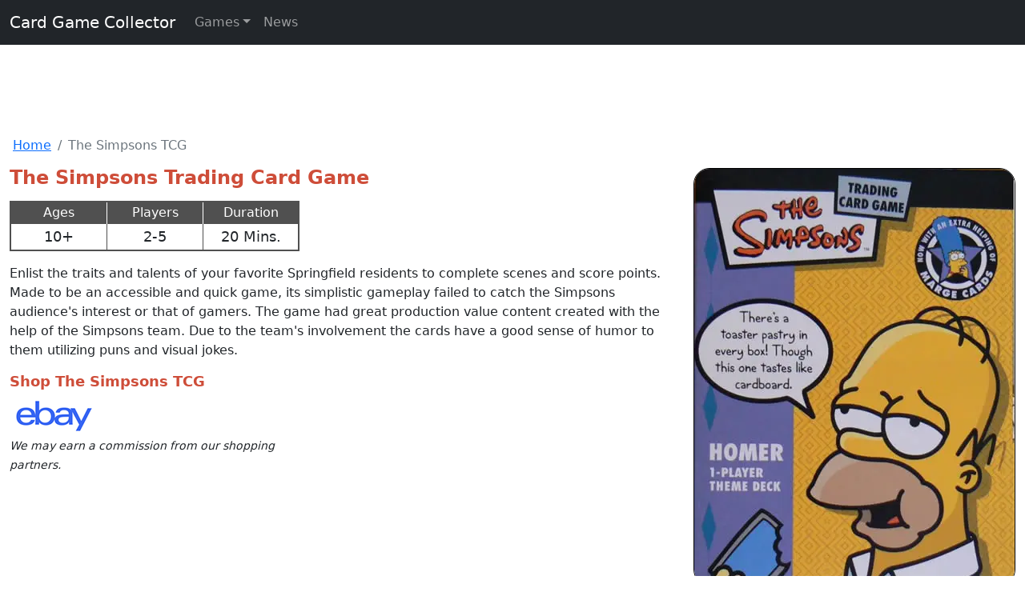

--- FILE ---
content_type: text/html; charset=UTF-8
request_url: https://www.cardgamecollector.com/the-simpsons-tcg/index.html
body_size: 5660
content:
<!doctype html>
<html lang="en">
<head>
<meta charset="utf-8">
<meta http-equiv="X-UA-Compatible" content="IE=edge">
<meta name="viewport" content="width=device-width, initial-scale=1.0">
<title>The Simpsons Trading Card Game | Card Game Collector</title>
<meta name="description" content="Information, including game rules, # players, ages and set lists about The Simpsons Trading Card Game">
<link rel="canonical" href="https://www.cardgamecollector.com/the-simpsons-tcg/index.html" />
<meta property="og:title" content="The Simpsons Trading Card Game"/>
<meta property="og:description" content="Information, including game rules, # players, ages and set lists about The Simpsons Trading Card Game"/>
<meta property="og:url" content="https://www.cardgamecollector.com/the-simpsons-tcg/index.html"/>
<meta property="og:image" content="https://cgc.chakra42.net/images/the-simpsons-tcg/the-simpsons-tcg-cover.webp"/>
<meta property="twitter:title" content="The Simpsons Trading Card Game"/>
<meta property="twitter:description" content="Information, including game rules, # players, ages and set lists about The Simpsons Trading Card Game"/>
<meta property="twitter:image" content="https://cgc.chakra42.net/images/the-simpsons-tcg/the-simpsons-tcg-cover.webp"/>
<meta property="twitter:card" content="summary_large_image"/>
<!-- Bootstrap CSS -->
<link href="https://cgc.chakra42.net/css/bootstrap-5.0.2-min.css" rel="stylesheet">
<link href="https://cgc.chakra42.net/css/core.css" rel="stylesheet"><meta name="google-adsense-account" content="ca-pub-2965214113819332">

<!-- Header Wrapper Tag -->
<!-- script src="https://cdn.adapex.io/hb/aaw.cardgame.js" async></script-->

<script data-cfasync="false">window.nitroAds=window.nitroAds||{createAd:function(){return new Promise(e=>{window.nitroAds.queue.push(["createAd",arguments,e])})},addUserToken:function(){window.nitroAds.queue.push(["addUserToken",arguments])},queue:[]};</script>
<script data-cfasync="false" async src="https://s.nitropay.com/ads-2221.js"></script>

<script>
/* Fallback nitroAds object to prevent errors before the script loads or if it is not loaded. */
if (!window.nitroAds) {
    window.nitroAds = {
        createAd: function() { return { then: function(cb) { if (typeof cb === 'function') cb(); return this; } }; },
        addUserToken: function() {},
        queue: []
    };
}
</script>

<!-- Global site tag (gtag.js) - Google Analytics -->
<script async src="https://www.googletagmanager.com/gtag/js?id=G-9Y73G5547P"></script>
<script>
  window.dataLayer = window.dataLayer || [];
  function gtag(){dataLayer.push(arguments);}
  gtag('js', new Date());

  gtag('config', 'G-9Y73G5547P');
</script>
<script type="application/ld+json">
{
    "@context" : "https://schema.org",
    "@type" : "WebSite",
    "name" : "Card Game Collector",
    "alternateName": ["CGC"],
    "url" : "https://www.cardgamecollector.com/"
}
</script>
<script type="application/ld+json">
{
    "@context": "https://schema.org",
    "@type": "Organization",
    "url": "https://www.chakrasites.com/",
    "logo": "https://www.chakrasites.com/images/ChakraSitesLogo.png",
    "name": "Chakra Sites, Inc.",
    "description": "Chakra Sites, Inc. is a web development and online marketing company specializing in niche content websites.",
    "email": "webmaster@chakrasites.com"
}
</script>
<style>
.GameInfo {
    border: 2px solid #505050;
}
.GameInfo td {
    width: 120px;
    text-align: center;
    border: 1px solid #505050;
}
.GameInfoTitle td {
    color: white;
    background-color: #505050;
    border: 1px solid #FFF;
    border-bottom: 1px solid #505050;
}
.GameInfoValue td {
    font-size: 1.1em;
    padding: 3px;
}
.dropdown-simpsons {
color: #B40112;
font-weight: bold;
}
</style>
</head>
<body>
<nav class="navbar navbar-expand-sm navbar-dark bg-dark sticky-top mb-3" aria-label="Navigation Bar">
    <div class="container-fluid">
        <a class="navbar-brand" aria-current="page" href="/">Card Game Collector</a>
        <button class="navbar-toggler" type="button" data-bs-toggle="collapse" data-bs-target="#navbarsExample03"
            aria-controls="navbarsExample03" aria-expanded="false" aria-label="Toggle navigation">
            <span class="navbar-toggler-icon"></span>
        </button>

        <div class="collapse navbar-collapse" id="navbarsExample03">
            <ul class="navbar-nav me-auto mb-2 mb-sm-0">
                <style>
                    .dropdown-menu {
                        overflow-y: scroll;
                        z-index: 300000000000
                    }

                </style>
                <li class="nav-item dropdown">
                    <a class="nav-link dropdown-toggle" href="#" id="dropdown03" data-bs-toggle="dropdown"
                        aria-expanded="false">Games</a>
                    <ul id="global-nav-dd" class="dropdown-menu" aria-labelledby="dropdown03"
                        style="height: 400px; overflow-y: scroll; z-index: 300000000000;">
                        <li><a class="dropdown-item dropdown-netrun" href="/android-netrunner-lcg/index.html">Android Netrunner</a></li>
                        <li><a class="dropdown-item dropdown-animayhem" href="/ani-mayhem-ccg/index.html">Ani-Mayhem CCG</a></li>
                        <li><a class="dropdown-item dropdown-austin" href="/austin-powers-ccg/index.html">Austin Powers CCG</a></li>
                        <li><a class="dropdown-item dropdown-buffy" href="/buffy-the-vampire-slayer-ccg/index.html">Buffy TVS CCG</a></li>
                        <li><a class="dropdown-item dropdown-case" href="/case-closed-tcg/index.html">Case Closed TCG</a></li>
                        <li><a class="dropdown-item dropdown-lorcana" href="/disney-lorcana-tcg/index.html">Disney Lorcana TCG</a></li>
                        <li><a class="dropdown-item dropdown-doctor" href="/doctor-who-ccg-1996/index.html">Doctor Who CCG (1996)</a></li>
                        <li><a class="dropdown-item dropdown-got1" href="/game-of-thrones-lcg-1ed/index.html">Game of Thrones LCG (1st)</a></li>
                        <li><a class="dropdown-item dropdown-potter" href="/harry-potter-tcg/index.html">Harry Potter TCG</a></li>
                        <li><a class="dropdown-item dropdown-hyborian" href="/hyborian-gates/index.html">Hyborian Gates</a></li>
                        <li><a class="dropdown-item dropdown-bond" href="/james-bond-007-ccg-1995/index.html">James Bond 007 CCG</a></li>
                        <li><a class="dropdown-item dropdown-jedi" href="/jedi-knights-tcg/index.html">Jedi Knights TCG</a></li>
                        <li><a class="dropdown-item dropdown-kids" href="/codename-kids-next-door-tcg/index.html">Kids Next Door TCG</a></li>
                        <li><a class="dropdown-item dropdown-l5r" href="/legend-of-the-five-rings-lcg/index.html">Legend of the Five Rings</a></li>
                        <li><a class="dropdown-item dropdown-magination" href="/magi-nation-duel/index.html">Magi-Nation Duel</a></li>
                        <li><a class="dropdown-item dropdown-mtg" href="/magic-the-gathering/index.html">Magic the Gathering</a></li>
                        <li><a class="dropdown-item dropdown-megaman" href="/megaman-tcg/index.html">Megaman TCG</a></li>
                        <li><a class="dropdown-item dropdown-metazoo" href="/metazoo/index.html">Metazoo CCG</a></li>
                        <li><a class="dropdown-item dropdown-monster-crown" href="/monster-crown-tcg/index.html">Monster Crown TCG</a></li>
                        <li><a class="dropdown-item dropdown-munchkin" href="/munchkin-ccg/index.html">Munchkin CCG</a></li>
                        <li><a class="dropdown-item dropdown-neopets" href="/neopets-battledome-tcg/index.html">Neopets Battledome TCG</a></li>
                        <li><a class="dropdown-item dropdown-ote" href="/on-the-edge-ccg/index.html">On the Edge</a></li>
                        <li><a class="dropdown-item dropdown-onepiece" href="/one-piece-ccg-2005/index.html">One Piece CCG (2005)</a></li>
                        <li><a class="dropdown-item dropdown-op2022" href="/one-piece-tcg-2022/index.html">One Piece TCG (2022)</a></li>
                        <li><a class="dropdown-item dropdown-pokemon" href="/pokemon-tcg/index.html">Pokemon TCG</a></li>
                        <li><a class="dropdown-item dropdown-shaman" href="/shaman-king-tcg/index.html">Shaman King TCG</a></li>
                        <li><a class="dropdown-item dropdown-simpsons" href="/the-simpsons-tcg/index.html">The Simpsons TCG</a></li>
                        <li><a class="dropdown-item dropdown-sponge" href="/spongebob-squarepants-tcg/index.html">Spongebob SquarePants TCG</a></li>
                        <li><a class="dropdown-item dropdown-starwars" href="/star-wars-the-card-game/index.html">Star Wars: the Card Game</a></li>
                        <li><a class="dropdown-item dropdown-squad" href="/super-hero-squad-tcg/index.html">Super Hero Squad Card Game</a></li>
                        <li><a class="dropdown-item dropdown-titans" href="/teen-titans-ccg/index.html">Teen Titans CCG</a></li>
                        <li><a class="dropdown-item dropdown-terminator" href="/the-terminator-ccg/index.html">The Terminator CCG</a></li>
                        <li><a class="dropdown-item dropdown-wars" href="/wars-tcg/index.html">WARS TCG</a></li>
                        <li><a class="dropdown-item dropdown-xfiles" href="/x-files-ccg/index.html">The X-Files CCG</a></li>
                        <li><a class="dropdown-item dropdown-xiaolin" href="/xiaolin-showdown-tcg/index.html" title="Xiaolin Showdown TCG">Xiaolin Showdown TCG</a></li>
                        <li><a class="dropdown-item dropdown-yokai" href="/yo-kai-watch-tcg/index.html">Yo-Kai Watch TCG</a></li>
                        <li><a class="dropdown-item dropdown-yuyu" href="/yu-yu-hakusho-tcg/index.html">Yu Yu Hakusho TCG</a></li>
                        <li><a class="dropdown-item external" href="https://www.yugiohcardguide.com/?utm_source=cgcg&utm_medium=web&utm_campaign=nav" target="_blank">Yu-Gi-Oh! TCG</a></li>
                        <li><a class="dropdown-item dropdown-zatch" href="/zatch-bell-tcg/index.html">Zatch Bell TCG</a></li>
                        <!--li><hr class="dropdown-divider"></li> -->
                    </ul>
                </li>
                <li id="gn_news" class="nav-item"><a class="nav-link" href="/news.html">News</a></li>
            </ul>
            <!-- form _lpchecked="1">
          <input class="form-control" type="text" placeholder="Search" aria-label="Search">
        </form -->
        </div>
    </div>
</nav>
<style>
    #top_spice {min-height: 50px; max-height: 100px;}
    @media (min-width:821px)  {
        #top_spice {min-height: 90px;}
    }
</style>
<div class="container text-center mb-2">
    <div class="row" id="top_spice">
        <div class="mx-auto">
            <div id="cardgame_970v_1" data-aaad="true" data-aa-adunit="/22181265/cardgame_970v_1"></div>
            <div id="cardgame_mob_320v_1" data-aaad="true" data-aa-adunit="/22181265/cardgame_mob_320v_1"></div>
            
            <div id="nitro-desktop-global-leader-top"></div>
            <script>
                window['nitroAds'].createAd('nitro-desktop-global-leader-top', {
                    "sizes": [["728","90" ],["970","90"]],
                    "report": {"enabled": true, "icon": false, "wording": "Report Ad", "position": "bottom-right"},
                    "mediaQuery": "(min-width: 1025px)"
                });
            </script>
            <div id="nitro-tablet-global-leader-top"></div>
            <script>
            window['nitroAds'].createAd('nitro-tablet-global-leader-top', {
              "sizes": [["728","90"]],
              "report": {"enabled": true, "icon": false, "wording": "Report Ad", "position": "bottom-right"},
              "mediaQuery": "(min-width: 768px) and (max-width: 1024px)"
            });
            </script>
            <div id="nitro-mobile-global-leader-top"></div>
            <script>
                window['nitroAds'].createAd('nitro-mobile-global-leader-top', {
                    "sizes": [["320","50"],["320","100"],["300","50"],["300","100"]],
                    "report": {"enabled": true, "icon": false, "wording": "Report Ad", "position": "bottom-right"},
                    "mediaQuery": "(min-width: 320px) and (max-width: 767px)"
                });
            </script> 
            
        </div>
    </div>
</div><div class="container-fluid mb-2">
    <nav class="row ms-1" aria-label="breadcrumb">
        <ol class="breadcrumb">
            <li class="breadcrumb-item"><a href="/">Home</a></li>
            <li class="breadcrumb-item active" aria-current="page">The Simpsons TCG</li>
        </ol>
    </nav>
    <div class="row">
        <div class="col-12 col-md-8">
            <h1 class="title">The Simpsons Trading Card Game</h1>
            <table class="GameInfo mt-3 mb-3">
                <tr class="GameInfoTitle">
                                        <td>Ages</td>
                                                            <td>Players</td>
                                                            <td>Duration</td>
                                    </tr>
                <tr class="GameInfoValue">
                                        <td>10+</td>
                                                            <td>2-5</td>
                                                            <td>20 Mins.</td>
                                    </tr>
            </table>
                            <p>Enlist the traits and talents of your favorite Springfield residents to complete scenes and score points. Made to be an accessible and quick game, its simplistic gameplay failed to catch the Simpsons audience's interest or that of gamers. The game had great production value content  created with the help of the Simpsons team. Due to the team's involvement the cards have a good sense of humor to them utilizing puns and visual jokes.</p>                        
            <h2>Shop The Simpsons TCG</h2>
            <div class="mt-2 mb-4" style="width: 350px;">
                <div id="shopBar" class="row">
                                        <div class="col-4 text-center">
                        <a href="https://www.ebay.com/sch/i.html?_from=R40&_sacat=0&mkcid=1&mkrid=711-53200-19255-0&siteid=0&campid=5338935556&toolid=10001&mkevt=1&customid=game_index&_nkw=the+simpsons+tcg" target="_blank" title="Buy The Simpsons Trading Card Game on Ebay"><img src="https://cgc.chakra42.net/images/ebay/shop-ebay-b.png" width="110" height="50" alt="buy The Simpsons Trading Card Game on eBay"></a>
                    </div>
                                    </div>
                <div class="col-12 text-start">
                    <em class="small">We may earn a commission from our shopping partners.</em>                </div>
            </div>
        </div>
        <div class="col-12 col-md-4">
            <div class="thumbnail text-center mBottom">
                                <img class="img-responsive card_image" id="card_image" 
                     src="https://cgc.chakra42.net/images/the-simpsons-tcg/the-simpsons-tcg-cover.webp"
                     alt="The Simpsons Trading Card Game promo image">
                            </div>
        </div>
    </div>
    <div class="row">
        <div class="col-12 col-md-8">  
            
                        
                        <h2>The Simpsons TCG Set Lists</h2>
                <ul> <li><a href="https://www.cardgamecollector.com/the-simpsons-tcg/card-list/index.html">Full Card List</a></li> </ul>                                    <!-- div class="row text-center my-3">
              <div data-aaad="true" data-aa-adunit="/22181265/cardgame_728v_1"></div>
          </div -->
                        <h2>The Simpsons TCG Official Rules</h2>
            <ul><li><a target="_blank" href="/images/the-simpsons-tcg/The-Simpsons-TCG-Rule-Book.pdf">The Simpsons TCG Rule Book</a></li></ul>                                                
                        <p><strong>Created By</strong>: Mike Elliott, Tyler Bielman, Elaine Chase, and Mike Selinker</p>
                                    <p><strong>Win Conditions</strong>: Points</p>
                                    <p><strong>Release Date</strong>: 2003-09-01</p>
                                    <p><strong>Active</strong>: No</p>
                        <p><strong>Art Style</strong>: Original</p>
                        <p><strong>Categories</strong>: Cartoon, TV</p>
        </div>
        <div id="RailSticky" class="col-12 col-md-4">
            <div id="StickSpiceContainer">
                <div data-aaad="true" data-aa-adunit="/22181265/cardgame_siderail"></div>
                <div data-aaad="true" data-aa-adunit="/22181265/cardgame_mob_320v_2"></div>

                <div id="nitro-desktop-mpu"></div>
                <script>
                    window['nitroAds'].createAd('nitro-desktop-mpu', {
                        "sizes": [["300","250"]],
                        "report": {"enabled": true, "icon": false, "wording": "Report Ad", "position": "bottom-right"},
                        "mediaQuery": "(min-width: 1025px), (min-width: 768px) and (max-width: 1024px)"
                    });
                </script>
                <div id="nitro-mobile-mpu"></div>
                <script>
                    window['nitroAds'].createAd('nitro-mobile-mpu', {
                        "sizes": [["320","50"],["320","100"],["300","50"],["300","100"]],
                        "report": {"enabled": true, "icon": false, "wording": "Report Ad", "position": "bottom-right"},
                        "mediaQuery": "(min-width: 320px) and (max-width: 767px)"
                    });
                </script> 

            </div>
        </div>
    </div>
</div>
<div class="container-fluid">
	<div class="row">
  		<div class="col-sm-12 col-md-12 col-lg-12 col-xs-12 text-center">
            <div data-aaad="true" data-aa-adunit="/22181265/cardgame_970v_3"></div>
            
            <div id="nitro-desktop-global-leader-bottom"></div>
            <script>
            window['nitroAds'].createAd('nitro-desktop-global-leader-bottom', {
              "sizes": [["728","90" ],["970","90"]],
              "report": {"enabled": true, "icon": false, "wording": "Report Ad", "position": "bottom-right"},
              "mediaQuery": "(min-width: 1025px)"
            });
            </script>
            <div id="nitro-tablet-global-leader-bottom"></div>
            <script>
            window['nitroAds'].createAd('nitro-tablet-global-leader-bottom', {
              "sizes": [["728","90"]],
              "report": {"enabled": true, "icon": false, "wording": "Report Ad", "position": "bottom-right"},
              "mediaQuery": "(min-width: 768px) and (max-width: 1024px)"
            });
            </script>
            <div id="nitro-mobile-global-leader-bottom"></div>
            <script>
            window['nitroAds'].createAd('nitro-mobile-global-leader-bottom', {
                "sizes": [["320","50"],["320","100"],["300","50"],["300","100"]],
                "report": {"enabled": true, "icon": false, "wording": "Report Ad", "position": "bottom-right"},
                "mediaQuery": "(min-width: 320px) and (max-width: 767px)"
            });
            </script>
    	</div>
  	</div>
</div>
<footer class="container-fluid text-center">
    <div class="row">
        <div class="col-12">
            <hr>

            <p>
                <b>Visit my other sites:</b><br>
                <b>
                <a href="https://www.auntruthskitchen.com" target="_blank" rel="noreferrer" title="Great Family Recipes">Aunt Ruth's Kitchen</a>
                | 
                <a href="https://www.scoutsongs.com" target="_blank" rel="noreferrer" title="Boy Scout, Girl Scout, and Patriotic Songs Lyrics">Scout Songs</a>
                <span class="d-none d-md-inline"> |</span> 
                <span class="d-inline d-md-none"><br></span> 
                <a href="https://www.yugiohcardguide.com" target="_blank" rel="noreferrer" title="Yu-Gi-Oh Card Guide">Yu-Gi-Oh! Card Guide</a>            
                </b>
            </p>
            <p>
                This site is for entertainment purposes only. All information is believed to be accurate but is not guaranteed.<br>
                <a href="/contact-us.html" title="Feedback and Corrections">Feedback or Corrections</a> | 
                <a href="/privacy.html" title="Privacy Statement">Privacy Statement</a>
            </p>
            <p>
                <style>#do-not-share a {display: inline-block !important;}</style>
                <div id="do-not-share" style="display: inline-block !important;"></div>
                <span data-ccpa-link="1"></span>
                <div id="ncmp-consent-link"></div>
            </p>

            The scripts and card database used to create these pages are &copy;2021-2026 - <a href="http://www.chakrasites.com/"  target="_blank" rel="noreferrer" title="Chakra Sites, Inc.">Chakra Sites, Inc.</a>.<br>The card games that are covered are copyright their owners.
        </div>
    </div>
</footer>
<div style="height: 100px;">&nbsp;</div>
<div data-aaad="true" data-aa-adunit="/22181265/cardgame_sticky_footer"></div>
<div data-aaad="true" data-aa-adunit="/22181265/cardgame_mob_stickyfooter"></div>

<script>
window['nitroAds'].createAd('nitro-sticky-footer', {
    "format": "anchor-v2",
    "anchor": "bottom",
    "anchorBgColor": "rgb(0 0 0 / 80%)",
    "anchorClose": true,
    "anchorPersistClose": false,
    "anchorStickyOffset": 0
});
</script> 
<script>
window['nitroAds'].createAd('floating-video', {
    "format": "floating"
});
</script> 

<script src="https://cgc.chakra42.net/js/bootstrap.bundle.min.js"></script>
<script>
var resizeDD = function () {
    let dd = document.querySelector("#global-nav-dd");
    dd.style.minHeight = window.innerHeight - 160 + 'px';
}    
window.addEventListener("load", resizeDD);
window.addEventListener("resize", resizeDD);
</script><script src="/js/sticky.js" async></script>
</body>
</html>
